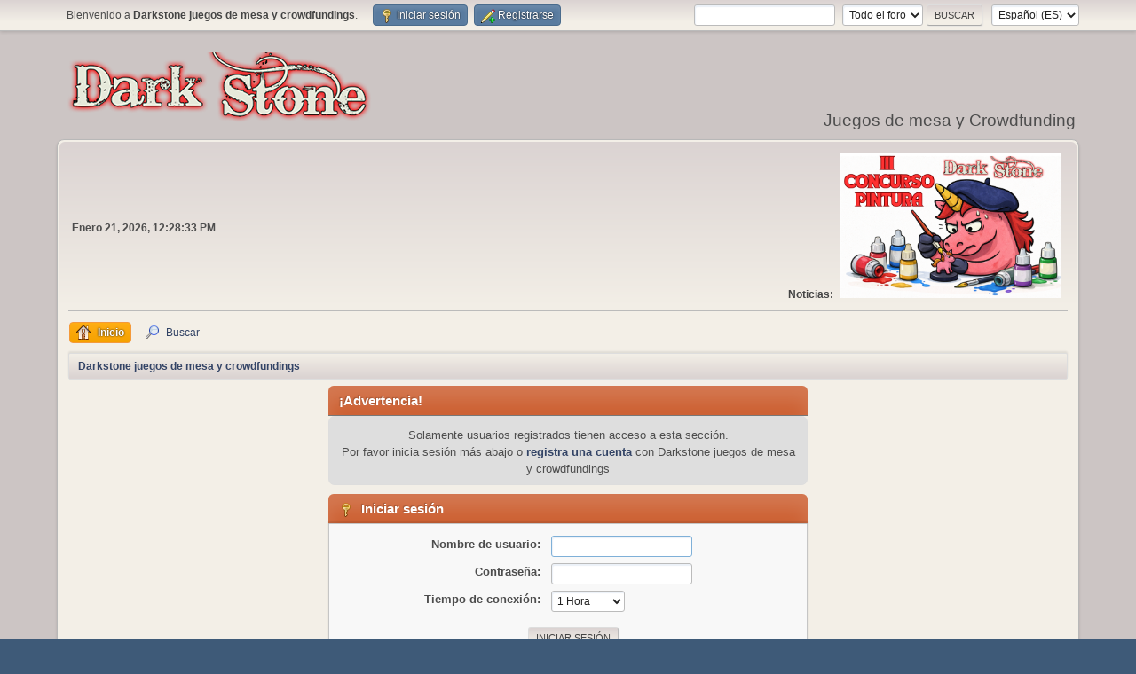

--- FILE ---
content_type: text/html; charset=UTF-8
request_url: https://www.darkstone.es/index.php?PHPSESSID=da4abdb23b3cd411a1c3cb363eea4cb6&action=profile;u=4461
body_size: 3606
content:
<!DOCTYPE html>
<html lang="es-ES">
<head>
<link rel="icon" href="https://www.darkstone.es/Themes/default/images/favicon.ico" type="image/x-icon">
	<meta charset="UTF-8">
	    <!-- Meta etiquetas para el color del navegador -->
    <meta name="theme-color" content="#333443">
    <meta name="apple-mobile-web-app-status-bar-style" content="default">
    <meta name="msapplication-navbutton-color" content="#333443">
    <meta name="msapplication-TileColor" content="#333443">
	<link rel="stylesheet" href="https://www.darkstone.es/Themes/default/css/minified_71032dd16a659ed188757d30dc8200d9.css?smf216_1755125384">
	<style>
	.postarea .bbc_img, .list_posts .bbc_img, .post .inner .bbc_img, form#reported_posts .bbc_img, #preview_body .bbc_img { max-width: min(100%,900px); }
	
	</style>
	<script>
		var smf_theme_url = "https://www.darkstone.es/Themes/default";
		var smf_default_theme_url = "https://www.darkstone.es/Themes/default";
		var smf_images_url = "https://www.darkstone.es/Themes/default/images";
		var smf_smileys_url = "https://www.darkstone.es/Smileys";
		var smf_smiley_sets = "default,aaron,akyhne,smilehyves,fugue,alienine";
		var smf_smiley_sets_default = "smilehyves";
		var smf_avatars_url = "https://www.darkstone.es/avatars";
		var smf_scripturl = "https://www.darkstone.es/index.php?PHPSESSID=da4abdb23b3cd411a1c3cb363eea4cb6&amp;";
		var smf_iso_case_folding = false;
		var smf_charset = "UTF-8";
		var smf_session_id = "381638dc86d669ccdc0338defeee4b96";
		var smf_session_var = "febb833";
		var smf_member_id = 0;
		var ajax_notification_text = 'Cargando...';
		var help_popup_heading_text = '¿Estás algo perdido? Déjame explicarte:';
		var banned_text = 'Lo siento Visitante, tienes el acceso denegado a este foro!';
		var smf_txt_expand = 'Expandir';
		var smf_txt_shrink = 'Encoger';
		var smf_collapseAlt = 'Ocultar';
		var smf_expandAlt = 'Mostrar';
		var smf_quote_expand = false;
		var allow_xhjr_credentials = false;
	</script>
	<script src="https://ajax.googleapis.com/ajax/libs/jquery/3.6.3/jquery.min.js"></script>
	<script src="https://www.darkstone.es/Themes/default/scripts/minified_7a29168dbd248b2661cdc71bc13cf93d.js?smf216_1755125384"></script>
	<script>
	var smf_you_sure ='¿Estás seguro de que quieres hacerlo?';
	</script>
	<title>Iniciar sesión</title>
	<meta name="viewport" content="width=device-width, initial-scale=1">
	<meta property="og:site_name" content="Darkstone juegos de mesa y crowdfundings">
	<meta property="og:title" content="Iniciar sesión">
	<meta name="keywords" content="foro, mesa, juegos, tablero, kickstarter, Gamefound, verkami, Crowdfundings, crowdfunding, juegos de mesa, Shadows of Brimstone, shadows, brimstone, FFP, flying frog, foro, brimstone foro, aliens">
	<meta property="og:description" content="Iniciar sesión">
	<meta name="description" content="Iniciar sesión">
	<meta name="theme-color" content="#557EA0">
	<meta name="robots" content="noindex">
	<link rel="help" href="https://www.darkstone.es/help/?PHPSESSID=da4abdb23b3cd411a1c3cb363eea4cb6">
	<link rel="contents" href="https://www.darkstone.es/index.php?PHPSESSID=da4abdb23b3cd411a1c3cb363eea4cb6">
	<link rel="search" href="https://www.darkstone.es/search/?PHPSESSID=da4abdb23b3cd411a1c3cb363eea4cb6">
	<link rel="alternate" type="application/rss+xml" title="Darkstone juegos de mesa y crowdfundings - RSS" href="https://www.darkstone.es/.xml/?type=rss2;PHPSESSID=da4abdb23b3cd411a1c3cb363eea4cb6">
	<link rel="alternate" type="application/atom+xml" title="Darkstone juegos de mesa y crowdfundings - Atom" href="https://www.darkstone.es/.xml/?type=atom;PHPSESSID=da4abdb23b3cd411a1c3cb363eea4cb6">
        <link href="https://groups.tapatalk-cdn.com/static/manifest/manifest.json" rel="manifest">
        
        <meta name="apple-itunes-app" content="app-id=307880732, affiliate-data=at=10lR7C, app-argument=tapatalk://www.darkstone.es/?location=profile&uid=4461" />
        
</head>
<body id="chrome" class="action_profile">
<div id="footerfix">
	<div id="top_section">
		<div class="inner_wrap">
			<ul class="floatleft" id="top_info">
				<li class="welcome">
					Bienvenido a <strong>Darkstone juegos de mesa y crowdfundings</strong>.
				</li>
				<li class="button_login">
					<a href="https://www.darkstone.es/index.php?action=login;PHPSESSID=da4abdb23b3cd411a1c3cb363eea4cb6" class="open" onclick="return reqOverlayDiv(this.href, 'Iniciar sesión', 'login');">
						<span class="main_icons login"></span>
						<span class="textmenu">Iniciar sesión</span>
					</a>
				</li>
				<li class="button_signup">
					<a href="https://www.darkstone.es/signup/?PHPSESSID=da4abdb23b3cd411a1c3cb363eea4cb6" class="open">
						<span class="main_icons regcenter"></span>
						<span class="textmenu">Registrarse</span>
					</a>
				</li>
			</ul>
			<form id="languages_form" method="get" class="floatright">
				<select id="language_select" name="language" onchange="this.form.submit()">
					<option value="english">English</option>
					<option value="spanish_es" selected="selected">Español (ES)</option>
				</select>
				<noscript>
					<input type="submit" value="ir">
				</noscript>
			</form>
			<form id="search_form" class="floatright" action="https://www.darkstone.es/search2/?PHPSESSID=da4abdb23b3cd411a1c3cb363eea4cb6" method="post" accept-charset="UTF-8">
				<input type="search" name="search" value="">&nbsp;
				<select name="search_selection">
					<option value="all" selected>Todo el foro </option>
				</select>
				<input type="submit" name="search2" value="Buscar" class="button">
				<input type="hidden" name="advanced" value="0">
			</form>
		</div><!-- .inner_wrap -->
	</div><!-- #top_section -->
	<div id="header">
		<h1 class="forumtitle">
			<a id="top" href="https://www.darkstone.es/index.php?PHPSESSID=da4abdb23b3cd411a1c3cb363eea4cb6"><img src="https://www.darkstone.es/Themes/default/images/banners/dslogo22.png" alt="Darkstone juegos de mesa y crowdfundings"></a>
		</h1>
		<div id="siteslogan">Juegos de mesa y Crowdfunding</div>
	</div>
	<div id="wrapper">
		<div id="upper_section">
			<div id="inner_section">
				<div id="inner_wrap" class="hide_720">
					<div class="user">
						<time datetime="2026-01-21T11:28:33Z">Enero 21, 2026, 12:28:33 PM</time>
					</div>
					<div class="news">
						<h2>Noticias: </h2>
						<p><div class="centertext"><div class="inline_block"><a href="https://www.darkstone.es/concursos-y-eventos-sobre-pintura-de-miniaturas/127912-iii-concurso-de-pintura-de-miniaturas-darkstone-q1-2026/" class="bbc_link" target="_blank" rel="noopener"><img src="https://www.darkstone.es/Themes/NeuterTheme/images/b/concurso2026.png" alt="" width="250" class="bbc_img resized" loading="lazy"></a></div></div></p>
					</div>
				</div>
				<a class="mobile_user_menu">
					<span class="menu_icon"></span>
					<span class="text_menu">Menú Principal</span>
				</a>
				<div id="main_menu">
					<div id="mobile_user_menu" class="popup_container">
						<div class="popup_window description">
							<div class="popup_heading">Menú Principal
								<a href="javascript:void(0)" class="main_icons hide_popup"></a>
							</div>
							
					<ul class="dropmenu menu_nav">
						<li class="button_home">
							<a class="active" href="https://www.darkstone.es/index.php?PHPSESSID=da4abdb23b3cd411a1c3cb363eea4cb6">
								<span class="main_icons home"></span><span class="textmenu">Inicio</span>
							</a>
						</li>
						<li class="button_search">
							<a href="https://www.darkstone.es/search/?PHPSESSID=da4abdb23b3cd411a1c3cb363eea4cb6">
								<span class="main_icons search"></span><span class="textmenu">Buscar</span>
							</a>
						</li>
					</ul><!-- .menu_nav -->
						</div>
					</div>
				</div>
				<div class="navigate_section">
					<ul>
						<li class="last">
							<a href="https://www.darkstone.es/index.php?PHPSESSID=da4abdb23b3cd411a1c3cb363eea4cb6"><span>Darkstone juegos de mesa y crowdfundings</span></a>
						</li>
					</ul>
				</div><!-- .navigate_section -->
			</div><!-- #inner_section -->
		</div><!-- #upper_section -->
		<div id="content_section">
			<div id="main_content_section">
	<form action="https://www.darkstone.es/index.php?action=login2;PHPSESSID=da4abdb23b3cd411a1c3cb363eea4cb6" method="post" accept-charset="UTF-8" name="frmLogin" id="frmLogin">
		<div class="login">
			<div class="cat_bar">
				<h3 class="catbg">¡Advertencia!</h3>
			</div>
			<p class="information centertext">
				Solamente usuarios registrados tienen acceso a esta sección.<br>Por favor inicia sesión más abajo o <a href="https://www.darkstone.es/signup/?PHPSESSID=da4abdb23b3cd411a1c3cb363eea4cb6">registra una cuenta</a> con Darkstone juegos de mesa y crowdfundings 
			<div class="cat_bar">
				<h3 class="catbg">
					<span class="main_icons login"></span> Iniciar sesión
				</h3>
			</div>
			<div class="roundframe">
				<dl>
					<dt>Nombre de usuario:</dt>
					<dd><input type="text" name="user" size="20"></dd>
					<dt>Contraseña:</dt>
					<dd><input type="password" name="passwrd" size="20"></dd>
					<dt>Tiempo de conexión:</dt>
					<dd>
							<select name="cookielength" id="cookielength">
								<option value="3153600">Siempre</option>
								<option value="60" selected>1 Hora</option>
								<option value="1440">1 Día</option>
								<option value="10080">1 Semana</option>
								<option value="43200">1 Mes</option>
							</select>
					</dd>
				</dl>
				<p class="centertext">
					<input type="submit" value="Iniciar sesión" class="button">
				</p>
				<p class="centertext smalltext">
					<a href="https://www.darkstone.es/reminder/?PHPSESSID=da4abdb23b3cd411a1c3cb363eea4cb6">¿Olvidaste tu contraseña?</a>
				</p>
			</div>
			<input type="hidden" name="febb833" value="381638dc86d669ccdc0338defeee4b96">
			<input type="hidden" name="d02b79c71" value="c886d01581927b086ab638fed26c7380">
		</div><!-- .login -->
	</form>
	<script>
		document.forms.frmLogin.user.focus();
	</script>
			</div><!-- #main_content_section -->
		</div><!-- #content_section -->
	</div><!-- #wrapper -->
</div><!-- #footerfix -->
	<div id="footer">
		<div class="inner_wrap">
		<ul>
			<li class="floatright"><a href="https://www.darkstone.es/help/?PHPSESSID=da4abdb23b3cd411a1c3cb363eea4cb6">Ayuda</a> | <a href="https://www.darkstone.es/agreement/?PHPSESSID=da4abdb23b3cd411a1c3cb363eea4cb6">Reglas y Términos</a> | <a href="#top_section">Ir Arriba &#9650;</a></li>
			<li class="copyright"><a href="https://www.darkstone.es/credits/?PHPSESSID=da4abdb23b3cd411a1c3cb363eea4cb6" title="License" target="_blank" rel="noopener">SMF 2.1.6 &copy; 2025</a>, <a href="https://www.simplemachines.org" title="Simple Machines" target="_blank" class="new_win">Simple Machines</a><br /><a href="https://www.createaforum.com" target="_blank">Simple Audio Video Embedder</a></li>
		</ul>
		<p>Page generada en 0.155 segundos con 19 consultas.</p>
		</div>
	</div><!-- #footer -->
<script>
window.addEventListener("DOMContentLoaded", function() {
	function triggerCron()
	{
		$.get('https://www.darkstone.es' + "/cron.php?ts=1768994910");
	}
	window.setTimeout(triggerCron, 1);
		$(".spoiler_content img").each(function() {
			$(this).attr("data-src", $(this).attr("src"));
			$(this).attr("src", smf_default_theme_url + "/images/loading_sm.gif");
		});
		$("body").on("click", ".bbc_spoiler summary", function() {
			content = $(this).parent().children(".spoiler_content");
			content.find("img").each(function() {
				$(this).attr("src", $(this).attr("data-src"));
			});
		});
});
</script>
</body>
</html>